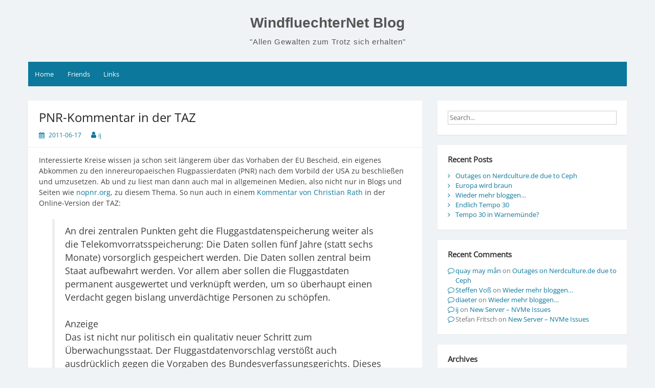

--- FILE ---
content_type: text/html; charset=UTF-8
request_url: https://blog.windfluechter.net/2011/06/17/1159-pnr-kommentar-in-der-taz/
body_size: 10124
content:
<!--WPFC_PAGE_TYPE_post--><!DOCTYPE html>
<html lang="en-US">
<head>
	<meta charset="UTF-8">
	<meta name="viewport" content="width=device-width, initial-scale=1">
	<link rel="profile" href="http://gmpg.org/xfn/11">
		<title>PNR-Kommentar in der TAZ &#8211; WindfluechterNet Blog</title>
<meta name='robots' content='max-image-preview:large' />
<link rel="alternate" type="application/rss+xml" title="WindfluechterNet Blog &raquo; Feed" href="https://blog.windfluechter.net/feed/" />
<link rel="alternate" type="application/rss+xml" title="WindfluechterNet Blog &raquo; Comments Feed" href="https://blog.windfluechter.net/comments/feed/" />
<link rel="alternate" title="oEmbed (JSON)" type="application/json+oembed" href="https://blog.windfluechter.net/wp-json/oembed/1.0/embed?url=https%3A%2F%2Fblog.windfluechter.net%2F2011%2F06%2F17%2F1159-pnr-kommentar-in-der-taz%2F" />
<link rel="alternate" title="oEmbed (XML)" type="text/xml+oembed" href="https://blog.windfluechter.net/wp-json/oembed/1.0/embed?url=https%3A%2F%2Fblog.windfluechter.net%2F2011%2F06%2F17%2F1159-pnr-kommentar-in-der-taz%2F&#038;format=xml" />
<style id='wp-img-auto-sizes-contain-inline-css'>
img:is([sizes=auto i],[sizes^="auto," i]){contain-intrinsic-size:3000px 1500px}
/*# sourceURL=wp-img-auto-sizes-contain-inline-css */
</style>
<style id='wp-block-library-inline-css'>
:root{--wp-block-synced-color:#7a00df;--wp-block-synced-color--rgb:122,0,223;--wp-bound-block-color:var(--wp-block-synced-color);--wp-editor-canvas-background:#ddd;--wp-admin-theme-color:#007cba;--wp-admin-theme-color--rgb:0,124,186;--wp-admin-theme-color-darker-10:#006ba1;--wp-admin-theme-color-darker-10--rgb:0,107,160.5;--wp-admin-theme-color-darker-20:#005a87;--wp-admin-theme-color-darker-20--rgb:0,90,135;--wp-admin-border-width-focus:2px}@media (min-resolution:192dpi){:root{--wp-admin-border-width-focus:1.5px}}.wp-element-button{cursor:pointer}:root .has-very-light-gray-background-color{background-color:#eee}:root .has-very-dark-gray-background-color{background-color:#313131}:root .has-very-light-gray-color{color:#eee}:root .has-very-dark-gray-color{color:#313131}:root .has-vivid-green-cyan-to-vivid-cyan-blue-gradient-background{background:linear-gradient(135deg,#00d084,#0693e3)}:root .has-purple-crush-gradient-background{background:linear-gradient(135deg,#34e2e4,#4721fb 50%,#ab1dfe)}:root .has-hazy-dawn-gradient-background{background:linear-gradient(135deg,#faaca8,#dad0ec)}:root .has-subdued-olive-gradient-background{background:linear-gradient(135deg,#fafae1,#67a671)}:root .has-atomic-cream-gradient-background{background:linear-gradient(135deg,#fdd79a,#004a59)}:root .has-nightshade-gradient-background{background:linear-gradient(135deg,#330968,#31cdcf)}:root .has-midnight-gradient-background{background:linear-gradient(135deg,#020381,#2874fc)}:root{--wp--preset--font-size--normal:16px;--wp--preset--font-size--huge:42px}.has-regular-font-size{font-size:1em}.has-larger-font-size{font-size:2.625em}.has-normal-font-size{font-size:var(--wp--preset--font-size--normal)}.has-huge-font-size{font-size:var(--wp--preset--font-size--huge)}.has-text-align-center{text-align:center}.has-text-align-left{text-align:left}.has-text-align-right{text-align:right}.has-fit-text{white-space:nowrap!important}#end-resizable-editor-section{display:none}.aligncenter{clear:both}.items-justified-left{justify-content:flex-start}.items-justified-center{justify-content:center}.items-justified-right{justify-content:flex-end}.items-justified-space-between{justify-content:space-between}.screen-reader-text{border:0;clip-path:inset(50%);height:1px;margin:-1px;overflow:hidden;padding:0;position:absolute;width:1px;word-wrap:normal!important}.screen-reader-text:focus{background-color:#ddd;clip-path:none;color:#444;display:block;font-size:1em;height:auto;left:5px;line-height:normal;padding:15px 23px 14px;text-decoration:none;top:5px;width:auto;z-index:100000}html :where(.has-border-color){border-style:solid}html :where([style*=border-top-color]){border-top-style:solid}html :where([style*=border-right-color]){border-right-style:solid}html :where([style*=border-bottom-color]){border-bottom-style:solid}html :where([style*=border-left-color]){border-left-style:solid}html :where([style*=border-width]){border-style:solid}html :where([style*=border-top-width]){border-top-style:solid}html :where([style*=border-right-width]){border-right-style:solid}html :where([style*=border-bottom-width]){border-bottom-style:solid}html :where([style*=border-left-width]){border-left-style:solid}html :where(img[class*=wp-image-]){height:auto;max-width:100%}:where(figure){margin:0 0 1em}html :where(.is-position-sticky){--wp-admin--admin-bar--position-offset:var(--wp-admin--admin-bar--height,0px)}@media screen and (max-width:600px){html :where(.is-position-sticky){--wp-admin--admin-bar--position-offset:0px}}

/*# sourceURL=wp-block-library-inline-css */
</style><style id='global-styles-inline-css'>
:root{--wp--preset--aspect-ratio--square: 1;--wp--preset--aspect-ratio--4-3: 4/3;--wp--preset--aspect-ratio--3-4: 3/4;--wp--preset--aspect-ratio--3-2: 3/2;--wp--preset--aspect-ratio--2-3: 2/3;--wp--preset--aspect-ratio--16-9: 16/9;--wp--preset--aspect-ratio--9-16: 9/16;--wp--preset--color--black: #000000;--wp--preset--color--cyan-bluish-gray: #abb8c3;--wp--preset--color--white: #ffffff;--wp--preset--color--pale-pink: #f78da7;--wp--preset--color--vivid-red: #cf2e2e;--wp--preset--color--luminous-vivid-orange: #ff6900;--wp--preset--color--luminous-vivid-amber: #fcb900;--wp--preset--color--light-green-cyan: #7bdcb5;--wp--preset--color--vivid-green-cyan: #00d084;--wp--preset--color--pale-cyan-blue: #8ed1fc;--wp--preset--color--vivid-cyan-blue: #0693e3;--wp--preset--color--vivid-purple: #9b51e0;--wp--preset--gradient--vivid-cyan-blue-to-vivid-purple: linear-gradient(135deg,rgb(6,147,227) 0%,rgb(155,81,224) 100%);--wp--preset--gradient--light-green-cyan-to-vivid-green-cyan: linear-gradient(135deg,rgb(122,220,180) 0%,rgb(0,208,130) 100%);--wp--preset--gradient--luminous-vivid-amber-to-luminous-vivid-orange: linear-gradient(135deg,rgb(252,185,0) 0%,rgb(255,105,0) 100%);--wp--preset--gradient--luminous-vivid-orange-to-vivid-red: linear-gradient(135deg,rgb(255,105,0) 0%,rgb(207,46,46) 100%);--wp--preset--gradient--very-light-gray-to-cyan-bluish-gray: linear-gradient(135deg,rgb(238,238,238) 0%,rgb(169,184,195) 100%);--wp--preset--gradient--cool-to-warm-spectrum: linear-gradient(135deg,rgb(74,234,220) 0%,rgb(151,120,209) 20%,rgb(207,42,186) 40%,rgb(238,44,130) 60%,rgb(251,105,98) 80%,rgb(254,248,76) 100%);--wp--preset--gradient--blush-light-purple: linear-gradient(135deg,rgb(255,206,236) 0%,rgb(152,150,240) 100%);--wp--preset--gradient--blush-bordeaux: linear-gradient(135deg,rgb(254,205,165) 0%,rgb(254,45,45) 50%,rgb(107,0,62) 100%);--wp--preset--gradient--luminous-dusk: linear-gradient(135deg,rgb(255,203,112) 0%,rgb(199,81,192) 50%,rgb(65,88,208) 100%);--wp--preset--gradient--pale-ocean: linear-gradient(135deg,rgb(255,245,203) 0%,rgb(182,227,212) 50%,rgb(51,167,181) 100%);--wp--preset--gradient--electric-grass: linear-gradient(135deg,rgb(202,248,128) 0%,rgb(113,206,126) 100%);--wp--preset--gradient--midnight: linear-gradient(135deg,rgb(2,3,129) 0%,rgb(40,116,252) 100%);--wp--preset--font-size--small: 13px;--wp--preset--font-size--medium: 20px;--wp--preset--font-size--large: 36px;--wp--preset--font-size--x-large: 42px;--wp--preset--spacing--20: 0.44rem;--wp--preset--spacing--30: 0.67rem;--wp--preset--spacing--40: 1rem;--wp--preset--spacing--50: 1.5rem;--wp--preset--spacing--60: 2.25rem;--wp--preset--spacing--70: 3.38rem;--wp--preset--spacing--80: 5.06rem;--wp--preset--shadow--natural: 6px 6px 9px rgba(0, 0, 0, 0.2);--wp--preset--shadow--deep: 12px 12px 50px rgba(0, 0, 0, 0.4);--wp--preset--shadow--sharp: 6px 6px 0px rgba(0, 0, 0, 0.2);--wp--preset--shadow--outlined: 6px 6px 0px -3px rgb(255, 255, 255), 6px 6px rgb(0, 0, 0);--wp--preset--shadow--crisp: 6px 6px 0px rgb(0, 0, 0);}:where(.is-layout-flex){gap: 0.5em;}:where(.is-layout-grid){gap: 0.5em;}body .is-layout-flex{display: flex;}.is-layout-flex{flex-wrap: wrap;align-items: center;}.is-layout-flex > :is(*, div){margin: 0;}body .is-layout-grid{display: grid;}.is-layout-grid > :is(*, div){margin: 0;}:where(.wp-block-columns.is-layout-flex){gap: 2em;}:where(.wp-block-columns.is-layout-grid){gap: 2em;}:where(.wp-block-post-template.is-layout-flex){gap: 1.25em;}:where(.wp-block-post-template.is-layout-grid){gap: 1.25em;}.has-black-color{color: var(--wp--preset--color--black) !important;}.has-cyan-bluish-gray-color{color: var(--wp--preset--color--cyan-bluish-gray) !important;}.has-white-color{color: var(--wp--preset--color--white) !important;}.has-pale-pink-color{color: var(--wp--preset--color--pale-pink) !important;}.has-vivid-red-color{color: var(--wp--preset--color--vivid-red) !important;}.has-luminous-vivid-orange-color{color: var(--wp--preset--color--luminous-vivid-orange) !important;}.has-luminous-vivid-amber-color{color: var(--wp--preset--color--luminous-vivid-amber) !important;}.has-light-green-cyan-color{color: var(--wp--preset--color--light-green-cyan) !important;}.has-vivid-green-cyan-color{color: var(--wp--preset--color--vivid-green-cyan) !important;}.has-pale-cyan-blue-color{color: var(--wp--preset--color--pale-cyan-blue) !important;}.has-vivid-cyan-blue-color{color: var(--wp--preset--color--vivid-cyan-blue) !important;}.has-vivid-purple-color{color: var(--wp--preset--color--vivid-purple) !important;}.has-black-background-color{background-color: var(--wp--preset--color--black) !important;}.has-cyan-bluish-gray-background-color{background-color: var(--wp--preset--color--cyan-bluish-gray) !important;}.has-white-background-color{background-color: var(--wp--preset--color--white) !important;}.has-pale-pink-background-color{background-color: var(--wp--preset--color--pale-pink) !important;}.has-vivid-red-background-color{background-color: var(--wp--preset--color--vivid-red) !important;}.has-luminous-vivid-orange-background-color{background-color: var(--wp--preset--color--luminous-vivid-orange) !important;}.has-luminous-vivid-amber-background-color{background-color: var(--wp--preset--color--luminous-vivid-amber) !important;}.has-light-green-cyan-background-color{background-color: var(--wp--preset--color--light-green-cyan) !important;}.has-vivid-green-cyan-background-color{background-color: var(--wp--preset--color--vivid-green-cyan) !important;}.has-pale-cyan-blue-background-color{background-color: var(--wp--preset--color--pale-cyan-blue) !important;}.has-vivid-cyan-blue-background-color{background-color: var(--wp--preset--color--vivid-cyan-blue) !important;}.has-vivid-purple-background-color{background-color: var(--wp--preset--color--vivid-purple) !important;}.has-black-border-color{border-color: var(--wp--preset--color--black) !important;}.has-cyan-bluish-gray-border-color{border-color: var(--wp--preset--color--cyan-bluish-gray) !important;}.has-white-border-color{border-color: var(--wp--preset--color--white) !important;}.has-pale-pink-border-color{border-color: var(--wp--preset--color--pale-pink) !important;}.has-vivid-red-border-color{border-color: var(--wp--preset--color--vivid-red) !important;}.has-luminous-vivid-orange-border-color{border-color: var(--wp--preset--color--luminous-vivid-orange) !important;}.has-luminous-vivid-amber-border-color{border-color: var(--wp--preset--color--luminous-vivid-amber) !important;}.has-light-green-cyan-border-color{border-color: var(--wp--preset--color--light-green-cyan) !important;}.has-vivid-green-cyan-border-color{border-color: var(--wp--preset--color--vivid-green-cyan) !important;}.has-pale-cyan-blue-border-color{border-color: var(--wp--preset--color--pale-cyan-blue) !important;}.has-vivid-cyan-blue-border-color{border-color: var(--wp--preset--color--vivid-cyan-blue) !important;}.has-vivid-purple-border-color{border-color: var(--wp--preset--color--vivid-purple) !important;}.has-vivid-cyan-blue-to-vivid-purple-gradient-background{background: var(--wp--preset--gradient--vivid-cyan-blue-to-vivid-purple) !important;}.has-light-green-cyan-to-vivid-green-cyan-gradient-background{background: var(--wp--preset--gradient--light-green-cyan-to-vivid-green-cyan) !important;}.has-luminous-vivid-amber-to-luminous-vivid-orange-gradient-background{background: var(--wp--preset--gradient--luminous-vivid-amber-to-luminous-vivid-orange) !important;}.has-luminous-vivid-orange-to-vivid-red-gradient-background{background: var(--wp--preset--gradient--luminous-vivid-orange-to-vivid-red) !important;}.has-very-light-gray-to-cyan-bluish-gray-gradient-background{background: var(--wp--preset--gradient--very-light-gray-to-cyan-bluish-gray) !important;}.has-cool-to-warm-spectrum-gradient-background{background: var(--wp--preset--gradient--cool-to-warm-spectrum) !important;}.has-blush-light-purple-gradient-background{background: var(--wp--preset--gradient--blush-light-purple) !important;}.has-blush-bordeaux-gradient-background{background: var(--wp--preset--gradient--blush-bordeaux) !important;}.has-luminous-dusk-gradient-background{background: var(--wp--preset--gradient--luminous-dusk) !important;}.has-pale-ocean-gradient-background{background: var(--wp--preset--gradient--pale-ocean) !important;}.has-electric-grass-gradient-background{background: var(--wp--preset--gradient--electric-grass) !important;}.has-midnight-gradient-background{background: var(--wp--preset--gradient--midnight) !important;}.has-small-font-size{font-size: var(--wp--preset--font-size--small) !important;}.has-medium-font-size{font-size: var(--wp--preset--font-size--medium) !important;}.has-large-font-size{font-size: var(--wp--preset--font-size--large) !important;}.has-x-large-font-size{font-size: var(--wp--preset--font-size--x-large) !important;}
/*# sourceURL=global-styles-inline-css */
</style>

<style id='classic-theme-styles-inline-css'>
/*! This file is auto-generated */
.wp-block-button__link{color:#fff;background-color:#32373c;border-radius:9999px;box-shadow:none;text-decoration:none;padding:calc(.667em + 2px) calc(1.333em + 2px);font-size:1.125em}.wp-block-file__button{background:#32373c;color:#fff;text-decoration:none}
/*# sourceURL=/wp-includes/css/classic-themes.min.css */
</style>
<link rel='stylesheet' id='simple-life-style-open-sans-css' href='https://blog.windfluechter.net/wp-content/fonts/135f570384d30898e649a2f9ff586e15.css?ver=3.0.0' media='all' />
<link rel='stylesheet' id='simple-life-style-bootstrap-css' href='https://blog.windfluechter.net/wp-content/themes/simple-life/third-party/bootstrap/css/bootstrap.min.css?ver=3.3.6' media='all' />
<link rel='stylesheet' id='fontawesome-css' href='https://blog.windfluechter.net/wp-content/themes/simple-life/third-party/font-awesome/css/font-awesome.min.css?ver=4.7.0' media='all' />
<link rel='stylesheet' id='simple-life-style-meanmenu-css' href='https://blog.windfluechter.net/wp-content/themes/simple-life/third-party/meanmenu/meanmenu.min.css?ver=2.0.8' media='all' />
<link rel='stylesheet' id='simple-life-style-css' href='https://blog.windfluechter.net/wp-content/themes/simple-life/style.css?ver=3.0.0' media='all' />
<script src="https://blog.windfluechter.net/wp-includes/js/jquery/jquery.min.js?ver=3.7.1" id="jquery-core-js"></script>
<script src="https://blog.windfluechter.net/wp-includes/js/jquery/jquery-migrate.min.js?ver=3.4.1" id="jquery-migrate-js"></script>
<link rel="https://api.w.org/" href="https://blog.windfluechter.net/wp-json/" /><link rel="alternate" title="JSON" type="application/json" href="https://blog.windfluechter.net/wp-json/wp/v2/posts/1868" /><link rel="EditURI" type="application/rsd+xml" title="RSD" href="https://blog.windfluechter.net/xmlrpc.php?rsd" />
<meta name="generator" content="WordPress 6.9" />
<link rel="canonical" href="https://blog.windfluechter.net/2011/06/17/1159-pnr-kommentar-in-der-taz/" />
<link rel='shortlink' href='https://blog.windfluechter.net/?p=1868' />
<meta property="fediverse:creator" name="fediverse:creator" content="ij@blog.windfluechter.net" />
<link rel="friends-base-url" href="https://blog.windfluechter.net/wp-json/friends/v1" />
<!-- Analytics by WP Statistics - https://wp-statistics.com -->
<style>.recentcomments a{display:inline !important;padding:0 !important;margin:0 !important;}</style>
<link rel="alternate" title="ActivityPub (JSON)" type="application/activity+json" href="https://blog.windfluechter.net/2011/06/17/1159-pnr-kommentar-in-der-taz/" />
</head>

<body class="wp-singular post-template-default single single-post postid-1868 single-format-standard wp-embed-responsive wp-theme-simple-life">

<div id="page" class="hfeed site">
	<a class="skip-link screen-reader-text" href="#content">Skip to content</a>

	
	<header id="masthead" class="site-header container" role="banner">
		<div class="site-branding">
						<h1 class="site-title text-center"><a href="https://blog.windfluechter.net/" rel="home">WindfluechterNet Blog</a></h1>
			<p class="site-description text-center">&quot;Allen Gewalten zum Trotz sich erhalten&quot;</p>
		</div>

		
		<nav id="site-navigation" class="main-navigation" role="navigation">
			<button class="menu-toggle" aria-hidden="true">Primary Menu</button>
			<ul><li><a href="https://blog.windfluechter.net/">Home</a></li><li><a href="https://blog.windfluechter.net/friends/">Friends</a></li><li><a href="https://blog.windfluechter.net/links/">Links</a></li></ul>		</nav><!-- #site-navigation -->

	</header><!-- #masthead -->

	
	<div id="content" class="site-content container">
		<div class="row">

<div id="primary" class="content-area col-sm-8 pull-left col-xs-12">
	<main id="main" class="site-main" role="main">

		
			
<article id="post-1868" class="post-1868 post type-post status-publish format-standard hentry content-layout-excerpt-thumb">
	<header class="entry-header">
		<h2 class="entry-title">PNR-Kommentar in der TAZ</h2>
		<div class="entry-meta">
			<span class="posted-on"><i class="fa fa-calendar" aria-hidden="true"></i> <a href="https://blog.windfluechter.net/2011/06/17/" rel="bookmark"><time class="entry-date published" datetime="2011-06-17T07:44:30+02:00">2011-06-17</time></a></span><span class="byline"> <i class="fa fa-user" aria-hidden="true"></i> <span class="author vcard"><a class="url fn n" href="https://blog.windfluechter.net/author/ij/">ij</a></span></span>		</div><!-- .entry-meta -->
	</header><!-- .entry-header -->

	<div class="entry-content">
		
		<p>Interessierte Kreise wissen ja schon seit l&auml;ngerem &uuml;ber das Vorhaben der EU&nbsp;Bescheid, ein eigenes Abkommen zu den innereuropaeischen Flugpassierdaten (PNR) nach dem Vorbild der USA&nbsp;zu beschlie&szlig;en und umzusetzen. Ab und zu liest man dann auch mal in allgemeinen Medien, also nicht nur in Blogs und Seiten wie <a href="http://www.nopnr.org/">nopnr.org</a>, zu diesem Thema. So nun auch in einem <a href="http://taz.de/1/debatte/kommentar/artikel/1/ueberwachungsstaat-laesst-gruessen/">Kommentar von Christian Rath</a> in der Online-Version der TAZ:<span role="main" id="hauptspalte" class="topo_col main_col"></p>
<blockquote>
<p class="article">An drei zentralen Punkten geht die Fluggastdatenspeicherung weiter als die Telekomvorratsspeicherung: Die Daten sollen f&uuml;nf Jahre (statt sechs Monate) vorsorglich gespeichert werden. Die Daten sollen zentral beim Staat aufbewahrt werden. Vor allem aber sollen die Fluggastdaten permanent ausgewertet und verkn&uuml;pft werden, um so &uuml;berhaupt einen Verdacht gegen bislang unverd&auml;chtige Personen zu sch&ouml;pfen.</p>
<div class="artikelwerbung">
<div class="ad_zone ad_zone_contentad ad_zone_badged ad_zone_sold" id="adition_zone_artikel_co">
<div class="ad_badge">Anzeige</div>
</div>
</div>
<p class="article">Das ist nicht nur politisch ein qualitativ neuer Schritt zum &Uuml;berwachungsstaat. Der Fluggastdatenvorschlag verst&ouml;&szlig;t auch ausdr&uuml;cklich gegen die Vorgaben des Bundesverfassungsgerichts. Dieses hat im M&auml;rz 2010 die Speicherung der Telekomdaten im Prinzip gerade noch akzeptiert. Hier bahnt sich ein ernster Verfassungskonflikt mit der EU an.</p>
</blockquote>
<p class="article">Da&szlig; das Vorhaben dem <a href="http://www.nopnr.org/interview-mit-jan-philipp-albrecht/">juristischen Dienstes des Rates</a> zufolge grundrechtswidrig ist und gegen die EU-Menschenrechtecharta verst&ouml;&szlig;t, wurde ja schon <a href="http://blog.windfluechter.net/content/blog/2011/05/24/1136-gutachten-passagierdaten-der-eu-nicht-verfassungskonform">an anderer Stelle</a> erw&auml;hnt. Und im Grunde bahnt sich da auch kein ernster Verfassungskonflikt an, sondern ein handfester Verfassungsbruch. Schon jetzt ist die ganz Terrorhysterie ja ohnehin schon v&ouml;llig absurd! Warum man z.B. Fl&uuml;ssigkeiten im Flieger nur in 100 ml Flaschen mitnehmen kann, aber davon dann eine ganze Handvoll, auf der anderen Seite aber nicht eine 0.5l Flasche Wasser ist nicht rational nachvollziehbar. Und warum die &Uuml;bermittlung von <a href="http://de.wikipedia.org/wiki/Passenger_Name_Record#Daten_in_einem_PNR">Essensw&uuml;nschen und anderen PNR-Daten</a> dem Kampf gegen den Terror dienen soll, entzieht sich auch v&ouml;llig meinem Verst&auml;ndnis. Das ist lediglich reines Datamining und Profiling unbescholtener B&uuml;rger, die ohne konkreten Anla&szlig; unter Generalverdacht gestellt werden. Und damit eben verfassungswidrig. </p>
<p class="article">Und es ist eine eklatante Mi&szlig;achtung der Verfassungen der europ&auml;ischen Staaten und der <a href="http://de.wikipedia.org/wiki/Grundrechtecharta">Grundrechtecharta der EU</a> unserer Politiker, wenn sie dieses Vorhaben weiter vorantreiben. Wohlgemerkt scheint sich Widerstand im direkt gew&auml;hlten EU-Parlament zu regen, aber die <a href="http://de.wikipedia.org/wiki/EU-Kommission">EU-Kommission</a>, die sich aus Gesandten der EU-Mitgliedsl&auml;ndern, also mithin der Regierungen, zusammensetzt, agiert offen gegen diese Grundrechte. Letztendlich kl&uuml;ngeln also die Regierungen der einzelnen Mitgliedsstaaten im Rahmen ihrer Richtlinienkompetenz Grundrechtsverst&ouml;&szlig;e gegen ihre eigenen Bev&ouml;lkerungen aus. </p>
<p></span></p>
			</div><!-- .entry-content -->

	<footer class="entry-footer">
		<span class="sl-category"><i class="fa fa-folder-open" aria-hidden="true"></i> Uncategorized</span>
			</footer><!-- .entry-footer -->
</article><!-- #post-## -->

			
	<nav class="navigation post-navigation" aria-label="Posts">
		<h2 class="screen-reader-text">Post navigation</h2>
		<div class="nav-links"><div class="nav-previous"><a href="https://blog.windfluechter.net/2011/06/16/1158-samoa-in-warnemunde-wird-zum-resort/" rel="prev"><i class="fa fa-chevron-left" aria-hidden="true"></i> Samoa in Warnemünde wird zum Resort</a></div><div class="nav-next"><a href="https://blog.windfluechter.net/2011/06/18/1160-einladung-zum-wettbewerb-postkarte/" rel="next">Einladung zum Wettbewerb per Postkarte <i class="fa fa-chevron-right" aria-hidden="true"></i></a></div></div>
	</nav>
			
		
	</main><!-- #main -->
</div><!-- #primary -->

<div id="secondary" class="widget-area container clearfix col-sm-4" role="complementary">
	<aside id="search-2" class="widget clearfix widget_search"><form role="search" method="get" id="searchform" class="search-form" action="https://blog.windfluechter.net/">
	<div>
		<label class="screen-reader-text" for="s"></label>
		<input type="text" value="" name="s" id="s" placeholder="Search..." class="search-field" />
		<input type="submit" class="search-submit screen-reader-text" id="searchsubmit" value="Search" />
	</div>
</form><!-- .search-form -->
</aside>
		<aside id="recent-posts-2" class="widget clearfix widget_recent_entries">
		<h3 class="widget-title">Recent Posts</h3>
		<ul>
											<li>
					<a href="https://blog.windfluechter.net/2025/10/12/outages-on-nerdculture-de-due-to-ceph/">Outages on Nerdculture.de due to Ceph</a>
									</li>
											<li>
					<a href="https://blog.windfluechter.net/2024/06/10/europa-wird-braun/">Europa wird braun</a>
									</li>
											<li>
					<a href="https://blog.windfluechter.net/2024/06/10/wieder-mehr-bloggen/">Wieder mehr bloggen&#8230;</a>
									</li>
											<li>
					<a href="https://blog.windfluechter.net/2022/08/23/endlich-tempo-30/">Endlich Tempo 30</a>
									</li>
											<li>
					<a href="https://blog.windfluechter.net/2022/08/15/tempo-30-in-warnemunde/">Tempo 30 in Warnemünde?</a>
									</li>
					</ul>

		</aside><aside id="recent-comments-2" class="widget clearfix widget_recent_comments"><h3 class="widget-title">Recent Comments</h3><ul id="recentcomments"><li class="recentcomments"><span class="comment-author-link"><a href="https://vongquayrandom.net/" class="url" rel="ugc external nofollow">quay may mắn</a></span> on <a href="https://blog.windfluechter.net/2025/10/12/outages-on-nerdculture-de-due-to-ceph/#comment-2660">Outages on Nerdculture.de due to Ceph</a></li><li class="recentcomments"><span class="comment-author-link"><a href="https://social.tchncs.de/@kaffeeringe" class="url" rel="ugc external nofollow">Steffen Voß</a></span> on <a href="https://social.tchncs.de/@kaffeeringe/112593618491794770">Wieder mehr bloggen&#8230;</a></li><li class="recentcomments"><span class="comment-author-link"><a href="https://nerdculture.de/@diaeter" class="url" rel="ugc external nofollow">diaeter</a></span> on <a href="https://nerdculture.de/@diaeter/112592667403448951">Wieder mehr bloggen&#8230;</a></li><li class="recentcomments"><span class="comment-author-link"><a href="https://blog.windfluechter.net" class="url" rel="ugc">ij</a></span> on <a href="https://blog.windfluechter.net/2022/03/24/new-server-nvme-issues/#comment-2471">New Server  &#8211; NVMe Issues</a></li><li class="recentcomments"><span class="comment-author-link">Stefan Fritsch</span> on <a href="https://blog.windfluechter.net/2022/03/24/new-server-nvme-issues/#comment-2452">New Server  &#8211; NVMe Issues</a></li></ul></aside><aside id="archives-2" class="widget clearfix widget_archive"><h3 class="widget-title">Archives</h3>		<label class="screen-reader-text" for="archives-dropdown-2">Archives</label>
		<select id="archives-dropdown-2" name="archive-dropdown">
			
			<option value="">Select Month</option>
				<option value='https://blog.windfluechter.net/2025/10/'> October 2025 &nbsp;(1)</option>
	<option value='https://blog.windfluechter.net/2024/06/'> June 2024 &nbsp;(2)</option>
	<option value='https://blog.windfluechter.net/2022/08/'> August 2022 &nbsp;(4)</option>
	<option value='https://blog.windfluechter.net/2022/03/'> March 2022 &nbsp;(1)</option>
	<option value='https://blog.windfluechter.net/2022/02/'> February 2022 &nbsp;(1)</option>
	<option value='https://blog.windfluechter.net/2022/01/'> January 2022 &nbsp;(2)</option>
	<option value='https://blog.windfluechter.net/2021/09/'> September 2021 &nbsp;(1)</option>
	<option value='https://blog.windfluechter.net/2021/07/'> July 2021 &nbsp;(1)</option>
	<option value='https://blog.windfluechter.net/2021/05/'> May 2021 &nbsp;(1)</option>
	<option value='https://blog.windfluechter.net/2021/01/'> January 2021 &nbsp;(1)</option>
	<option value='https://blog.windfluechter.net/2020/10/'> October 2020 &nbsp;(1)</option>
	<option value='https://blog.windfluechter.net/2020/09/'> September 2020 &nbsp;(1)</option>
	<option value='https://blog.windfluechter.net/2020/06/'> June 2020 &nbsp;(2)</option>
	<option value='https://blog.windfluechter.net/2020/05/'> May 2020 &nbsp;(1)</option>
	<option value='https://blog.windfluechter.net/2020/02/'> February 2020 &nbsp;(1)</option>
	<option value='https://blog.windfluechter.net/2020/01/'> January 2020 &nbsp;(2)</option>
	<option value='https://blog.windfluechter.net/2019/05/'> May 2019 &nbsp;(1)</option>
	<option value='https://blog.windfluechter.net/2019/03/'> March 2019 &nbsp;(1)</option>
	<option value='https://blog.windfluechter.net/2019/01/'> January 2019 &nbsp;(2)</option>
	<option value='https://blog.windfluechter.net/2018/12/'> December 2018 &nbsp;(1)</option>
	<option value='https://blog.windfluechter.net/2018/10/'> October 2018 &nbsp;(1)</option>
	<option value='https://blog.windfluechter.net/2018/08/'> August 2018 &nbsp;(1)</option>
	<option value='https://blog.windfluechter.net/2018/05/'> May 2018 &nbsp;(1)</option>
	<option value='https://blog.windfluechter.net/2017/09/'> September 2017 &nbsp;(1)</option>
	<option value='https://blog.windfluechter.net/2017/06/'> June 2017 &nbsp;(2)</option>
	<option value='https://blog.windfluechter.net/2017/05/'> May 2017 &nbsp;(1)</option>
	<option value='https://blog.windfluechter.net/2017/04/'> April 2017 &nbsp;(1)</option>
	<option value='https://blog.windfluechter.net/2017/02/'> February 2017 &nbsp;(1)</option>
	<option value='https://blog.windfluechter.net/2017/01/'> January 2017 &nbsp;(5)</option>
	<option value='https://blog.windfluechter.net/2016/12/'> December 2016 &nbsp;(1)</option>
	<option value='https://blog.windfluechter.net/2016/10/'> October 2016 &nbsp;(2)</option>
	<option value='https://blog.windfluechter.net/2016/09/'> September 2016 &nbsp;(1)</option>
	<option value='https://blog.windfluechter.net/2016/06/'> June 2016 &nbsp;(1)</option>
	<option value='https://blog.windfluechter.net/2016/05/'> May 2016 &nbsp;(2)</option>
	<option value='https://blog.windfluechter.net/2016/03/'> March 2016 &nbsp;(2)</option>
	<option value='https://blog.windfluechter.net/2016/02/'> February 2016 &nbsp;(3)</option>
	<option value='https://blog.windfluechter.net/2016/01/'> January 2016 &nbsp;(2)</option>
	<option value='https://blog.windfluechter.net/2015/11/'> November 2015 &nbsp;(3)</option>
	<option value='https://blog.windfluechter.net/2015/07/'> July 2015 &nbsp;(1)</option>
	<option value='https://blog.windfluechter.net/2015/04/'> April 2015 &nbsp;(1)</option>
	<option value='https://blog.windfluechter.net/2015/03/'> March 2015 &nbsp;(2)</option>
	<option value='https://blog.windfluechter.net/2015/01/'> January 2015 &nbsp;(1)</option>
	<option value='https://blog.windfluechter.net/2014/12/'> December 2014 &nbsp;(1)</option>
	<option value='https://blog.windfluechter.net/2014/11/'> November 2014 &nbsp;(2)</option>
	<option value='https://blog.windfluechter.net/2014/10/'> October 2014 &nbsp;(4)</option>
	<option value='https://blog.windfluechter.net/2014/09/'> September 2014 &nbsp;(5)</option>
	<option value='https://blog.windfluechter.net/2014/08/'> August 2014 &nbsp;(1)</option>
	<option value='https://blog.windfluechter.net/2014/07/'> July 2014 &nbsp;(2)</option>
	<option value='https://blog.windfluechter.net/2014/06/'> June 2014 &nbsp;(1)</option>
	<option value='https://blog.windfluechter.net/2014/05/'> May 2014 &nbsp;(4)</option>
	<option value='https://blog.windfluechter.net/2014/04/'> April 2014 &nbsp;(2)</option>
	<option value='https://blog.windfluechter.net/2014/03/'> March 2014 &nbsp;(2)</option>
	<option value='https://blog.windfluechter.net/2014/02/'> February 2014 &nbsp;(4)</option>
	<option value='https://blog.windfluechter.net/2013/12/'> December 2013 &nbsp;(3)</option>
	<option value='https://blog.windfluechter.net/2013/11/'> November 2013 &nbsp;(1)</option>
	<option value='https://blog.windfluechter.net/2013/10/'> October 2013 &nbsp;(3)</option>
	<option value='https://blog.windfluechter.net/2013/09/'> September 2013 &nbsp;(14)</option>
	<option value='https://blog.windfluechter.net/2013/08/'> August 2013 &nbsp;(5)</option>
	<option value='https://blog.windfluechter.net/2013/07/'> July 2013 &nbsp;(10)</option>
	<option value='https://blog.windfluechter.net/2013/06/'> June 2013 &nbsp;(15)</option>
	<option value='https://blog.windfluechter.net/2013/05/'> May 2013 &nbsp;(4)</option>
	<option value='https://blog.windfluechter.net/2013/04/'> April 2013 &nbsp;(3)</option>
	<option value='https://blog.windfluechter.net/2013/03/'> March 2013 &nbsp;(8)</option>
	<option value='https://blog.windfluechter.net/2013/02/'> February 2013 &nbsp;(19)</option>
	<option value='https://blog.windfluechter.net/2013/01/'> January 2013 &nbsp;(15)</option>
	<option value='https://blog.windfluechter.net/2012/12/'> December 2012 &nbsp;(17)</option>
	<option value='https://blog.windfluechter.net/2012/11/'> November 2012 &nbsp;(9)</option>
	<option value='https://blog.windfluechter.net/2012/10/'> October 2012 &nbsp;(13)</option>
	<option value='https://blog.windfluechter.net/2012/09/'> September 2012 &nbsp;(13)</option>
	<option value='https://blog.windfluechter.net/2012/08/'> August 2012 &nbsp;(13)</option>
	<option value='https://blog.windfluechter.net/2012/07/'> July 2012 &nbsp;(18)</option>
	<option value='https://blog.windfluechter.net/2012/06/'> June 2012 &nbsp;(24)</option>
	<option value='https://blog.windfluechter.net/2012/05/'> May 2012 &nbsp;(19)</option>
	<option value='https://blog.windfluechter.net/2012/04/'> April 2012 &nbsp;(15)</option>
	<option value='https://blog.windfluechter.net/2012/03/'> March 2012 &nbsp;(20)</option>
	<option value='https://blog.windfluechter.net/2012/02/'> February 2012 &nbsp;(24)</option>
	<option value='https://blog.windfluechter.net/2012/01/'> January 2012 &nbsp;(24)</option>
	<option value='https://blog.windfluechter.net/2011/12/'> December 2011 &nbsp;(14)</option>
	<option value='https://blog.windfluechter.net/2011/11/'> November 2011 &nbsp;(20)</option>
	<option value='https://blog.windfluechter.net/2011/10/'> October 2011 &nbsp;(37)</option>
	<option value='https://blog.windfluechter.net/2011/09/'> September 2011 &nbsp;(35)</option>
	<option value='https://blog.windfluechter.net/2011/08/'> August 2011 &nbsp;(47)</option>
	<option value='https://blog.windfluechter.net/2011/07/'> July 2011 &nbsp;(20)</option>
	<option value='https://blog.windfluechter.net/2011/06/'> June 2011 &nbsp;(29)</option>
	<option value='https://blog.windfluechter.net/2011/05/'> May 2011 &nbsp;(22)</option>
	<option value='https://blog.windfluechter.net/2011/04/'> April 2011 &nbsp;(24)</option>
	<option value='https://blog.windfluechter.net/2011/03/'> March 2011 &nbsp;(29)</option>
	<option value='https://blog.windfluechter.net/2011/02/'> February 2011 &nbsp;(27)</option>
	<option value='https://blog.windfluechter.net/2011/01/'> January 2011 &nbsp;(32)</option>
	<option value='https://blog.windfluechter.net/2010/12/'> December 2010 &nbsp;(25)</option>
	<option value='https://blog.windfluechter.net/2010/11/'> November 2010 &nbsp;(26)</option>
	<option value='https://blog.windfluechter.net/2010/10/'> October 2010 &nbsp;(25)</option>
	<option value='https://blog.windfluechter.net/2010/09/'> September 2010 &nbsp;(20)</option>
	<option value='https://blog.windfluechter.net/2010/08/'> August 2010 &nbsp;(32)</option>
	<option value='https://blog.windfluechter.net/2010/07/'> July 2010 &nbsp;(20)</option>
	<option value='https://blog.windfluechter.net/2010/06/'> June 2010 &nbsp;(30)</option>
	<option value='https://blog.windfluechter.net/2010/05/'> May 2010 &nbsp;(19)</option>
	<option value='https://blog.windfluechter.net/2010/04/'> April 2010 &nbsp;(27)</option>
	<option value='https://blog.windfluechter.net/2010/03/'> March 2010 &nbsp;(31)</option>
	<option value='https://blog.windfluechter.net/2010/02/'> February 2010 &nbsp;(33)</option>
	<option value='https://blog.windfluechter.net/2010/01/'> January 2010 &nbsp;(35)</option>
	<option value='https://blog.windfluechter.net/2009/12/'> December 2009 &nbsp;(36)</option>
	<option value='https://blog.windfluechter.net/2009/11/'> November 2009 &nbsp;(39)</option>
	<option value='https://blog.windfluechter.net/2009/10/'> October 2009 &nbsp;(38)</option>
	<option value='https://blog.windfluechter.net/2009/09/'> September 2009 &nbsp;(42)</option>
	<option value='https://blog.windfluechter.net/2009/08/'> August 2009 &nbsp;(42)</option>
	<option value='https://blog.windfluechter.net/2009/07/'> July 2009 &nbsp;(59)</option>
	<option value='https://blog.windfluechter.net/2009/06/'> June 2009 &nbsp;(57)</option>
	<option value='https://blog.windfluechter.net/2009/05/'> May 2009 &nbsp;(40)</option>
	<option value='https://blog.windfluechter.net/2009/04/'> April 2009 &nbsp;(32)</option>
	<option value='https://blog.windfluechter.net/2009/03/'> March 2009 &nbsp;(40)</option>
	<option value='https://blog.windfluechter.net/2009/02/'> February 2009 &nbsp;(38)</option>
	<option value='https://blog.windfluechter.net/2009/01/'> January 2009 &nbsp;(34)</option>
	<option value='https://blog.windfluechter.net/2008/12/'> December 2008 &nbsp;(19)</option>
	<option value='https://blog.windfluechter.net/2008/11/'> November 2008 &nbsp;(16)</option>
	<option value='https://blog.windfluechter.net/2008/10/'> October 2008 &nbsp;(9)</option>
	<option value='https://blog.windfluechter.net/2008/09/'> September 2008 &nbsp;(10)</option>
	<option value='https://blog.windfluechter.net/2008/08/'> August 2008 &nbsp;(6)</option>
	<option value='https://blog.windfluechter.net/2008/07/'> July 2008 &nbsp;(5)</option>
	<option value='https://blog.windfluechter.net/2008/06/'> June 2008 &nbsp;(4)</option>
	<option value='https://blog.windfluechter.net/2008/05/'> May 2008 &nbsp;(5)</option>
	<option value='https://blog.windfluechter.net/2008/04/'> April 2008 &nbsp;(5)</option>
	<option value='https://blog.windfluechter.net/2008/03/'> March 2008 &nbsp;(7)</option>
	<option value='https://blog.windfluechter.net/2008/02/'> February 2008 &nbsp;(4)</option>
	<option value='https://blog.windfluechter.net/2008/01/'> January 2008 &nbsp;(7)</option>
	<option value='https://blog.windfluechter.net/2007/12/'> December 2007 &nbsp;(9)</option>
	<option value='https://blog.windfluechter.net/2007/11/'> November 2007 &nbsp;(14)</option>
	<option value='https://blog.windfluechter.net/2007/10/'> October 2007 &nbsp;(6)</option>
	<option value='https://blog.windfluechter.net/2007/09/'> September 2007 &nbsp;(2)</option>
	<option value='https://blog.windfluechter.net/2007/08/'> August 2007 &nbsp;(1)</option>
	<option value='https://blog.windfluechter.net/2007/07/'> July 2007 &nbsp;(6)</option>
	<option value='https://blog.windfluechter.net/2007/06/'> June 2007 &nbsp;(8)</option>
	<option value='https://blog.windfluechter.net/2007/05/'> May 2007 &nbsp;(5)</option>
	<option value='https://blog.windfluechter.net/2007/04/'> April 2007 &nbsp;(6)</option>
	<option value='https://blog.windfluechter.net/2007/03/'> March 2007 &nbsp;(3)</option>
	<option value='https://blog.windfluechter.net/2007/02/'> February 2007 &nbsp;(6)</option>
	<option value='https://blog.windfluechter.net/2007/01/'> January 2007 &nbsp;(4)</option>
	<option value='https://blog.windfluechter.net/2006/12/'> December 2006 &nbsp;(3)</option>
	<option value='https://blog.windfluechter.net/2006/11/'> November 2006 &nbsp;(3)</option>
	<option value='https://blog.windfluechter.net/2006/10/'> October 2006 &nbsp;(4)</option>

		</select>

			<script>
( ( dropdownId ) => {
	const dropdown = document.getElementById( dropdownId );
	function onSelectChange() {
		setTimeout( () => {
			if ( 'escape' === dropdown.dataset.lastkey ) {
				return;
			}
			if ( dropdown.value ) {
				document.location.href = dropdown.value;
			}
		}, 250 );
	}
	function onKeyUp( event ) {
		if ( 'Escape' === event.key ) {
			dropdown.dataset.lastkey = 'escape';
		} else {
			delete dropdown.dataset.lastkey;
		}
	}
	function onClick() {
		delete dropdown.dataset.lastkey;
	}
	dropdown.addEventListener( 'keyup', onKeyUp );
	dropdown.addEventListener( 'click', onClick );
	dropdown.addEventListener( 'change', onSelectChange );
})( "archives-dropdown-2" );

//# sourceURL=WP_Widget_Archives%3A%3Awidget
</script>
</aside><aside id="categories-2" class="widget clearfix widget_categories"><h3 class="widget-title">Categories</h3>
			<ul>
					<li class="cat-item cat-item-5"><a href="https://blog.windfluechter.net/category/debian/">Debian</a>
</li>
	<li class="cat-item cat-item-1"><a href="https://blog.windfluechter.net/category/uncategorized/">Uncategorized</a>
</li>
			</ul>

			</aside><aside id="meta-2" class="widget clearfix widget_meta"><h3 class="widget-title">Meta</h3>
		<ul>
						<li><a href="https://blog.windfluechter.net/wp-login.php">Log in</a></li>
			<li><a href="https://blog.windfluechter.net/feed/">Entries feed</a></li>
			<li><a href="https://blog.windfluechter.net/comments/feed/">Comments feed</a></li>

			<li><a href="https://wordpress.org/">WordPress.org</a></li>
		</ul>

		</aside><aside id="block-3" class="widget clearfix widget_block">Find me on <a rel="me" href="https://nerdculture.de/@ij">Mastodon</a></aside></div><!-- #secondary -->
<!--WPFC_PAGE_TYPE_post--><!--WPFC_FOOTER_START-->	</div> <!-- .row -->
	</div><!-- #content -->

	<div class="container" id="footer_widgets_wrap" ><div class="row"><div class="col-sm-12 footer-widget-area"><aside id="block-2" class="widget widget_block"><div style="display:none;">wilhemina.wendelgart@bluespice.org</div><font size="1"><a href="mailto:wilhemina.wendelgart@bluespice.org>Wilhelmina</a></font></aside></div><!-- .footer-widget-area --></div><!-- .row --></div>
	<footer id="colophon" class="site-footer container" role="contentinfo">

				
		
		
			<div id="copyright-wrap">
				<div class="copyright-text">&copy; 2025 All rights reserved</div>
			</div>

		
		
		
				<div class="site-info" id="powered-by-wrap">
					<a href="https://wordpress.org/">
						Proudly powered by WordPress					</a>
					<span class="sep"> | </span>
					Theme: Simple Life by <a href="https://www.nilambar.net/" rel="designer">Nilambar</a>.				</div><!-- .site-info -->

		
	</footer><!-- #colophon -->
	</div><!-- #page -->

<script type="speculationrules">
{"prefetch":[{"source":"document","where":{"and":[{"href_matches":"/*"},{"not":{"href_matches":["/wp-*.php","/wp-admin/*","/wp-content/uploads/*","/wp-content/*","/wp-content/plugins/*","/wp-content/themes/simple-life/*","/*\\?(.+)"]}},{"not":{"selector_matches":"a[rel~=\"nofollow\"]"}},{"not":{"selector_matches":".no-prefetch, .no-prefetch a"}}]},"eagerness":"conservative"}]}
</script>
<a href="#" class="scrollup" id="btn-scrollup"><span class="fa-stack"> <i class="fa fa-square fa-stack-2x" aria-hidden="true"></i><i class="fa fa-angle-up fa-stack-1x fa-inverse" aria-hidden="true"></i></span><span class="screen-reader-text">Go to top</span></a><script src="https://blog.windfluechter.net/wp-content/themes/simple-life/js/navigation.min.js?ver=3.0.0" id="simple-life-navigation-js"></script>
<script src="https://blog.windfluechter.net/wp-content/themes/simple-life/third-party/meanmenu/jquery.meanmenu.min.js?ver=2.0.8" id="simple-life-meanmenu-script-js"></script>
<script id="simple-life-custom-js-extra">
var simpleLifeScreenReaderText = {"expand":"expand menu","collapse":"collapse menu"};
//# sourceURL=simple-life-custom-js-extra
</script>
<script src="https://blog.windfluechter.net/wp-content/themes/simple-life/js/custom.min.js?ver=3.0.0" id="simple-life-custom-js"></script>
<script id="wp-statistics-tracker-js-extra">
var WP_Statistics_Tracker_Object = {"requestUrl":"https://blog.windfluechter.net/wp-json/wp-statistics/v2","ajaxUrl":"https://blog.windfluechter.net/wp-admin/admin-ajax.php","hitParams":{"wp_statistics_hit":1,"source_type":"post","source_id":1868,"search_query":"","signature":"a52f4620451e1a741bcb2a59d7d59291","endpoint":"hit"},"option":{"dntEnabled":"","bypassAdBlockers":"","consentIntegration":{"name":null,"status":[]},"isPreview":false,"userOnline":false,"trackAnonymously":false,"isWpConsentApiActive":false,"consentLevel":""},"isLegacyEventLoaded":"","customEventAjaxUrl":"https://blog.windfluechter.net/wp-admin/admin-ajax.php?action=wp_statistics_custom_event&nonce=5d82816292","onlineParams":{"wp_statistics_hit":1,"source_type":"post","source_id":1868,"search_query":"","signature":"a52f4620451e1a741bcb2a59d7d59291","action":"wp_statistics_online_check"},"jsCheckTime":"60000"};
//# sourceURL=wp-statistics-tracker-js-extra
</script>
<script src="https://blog.windfluechter.net/wp-content/plugins/wp-statistics/assets/js/tracker.js?ver=14.16" id="wp-statistics-tracker-js"></script>
</body>
</html>

<!-- Dynamic page generated in 0.123 seconds. -->
<!-- Cached page generated by WP-Super-Cache on 2025-12-17 22:21:20 -->

<!-- Compression = gzip -->